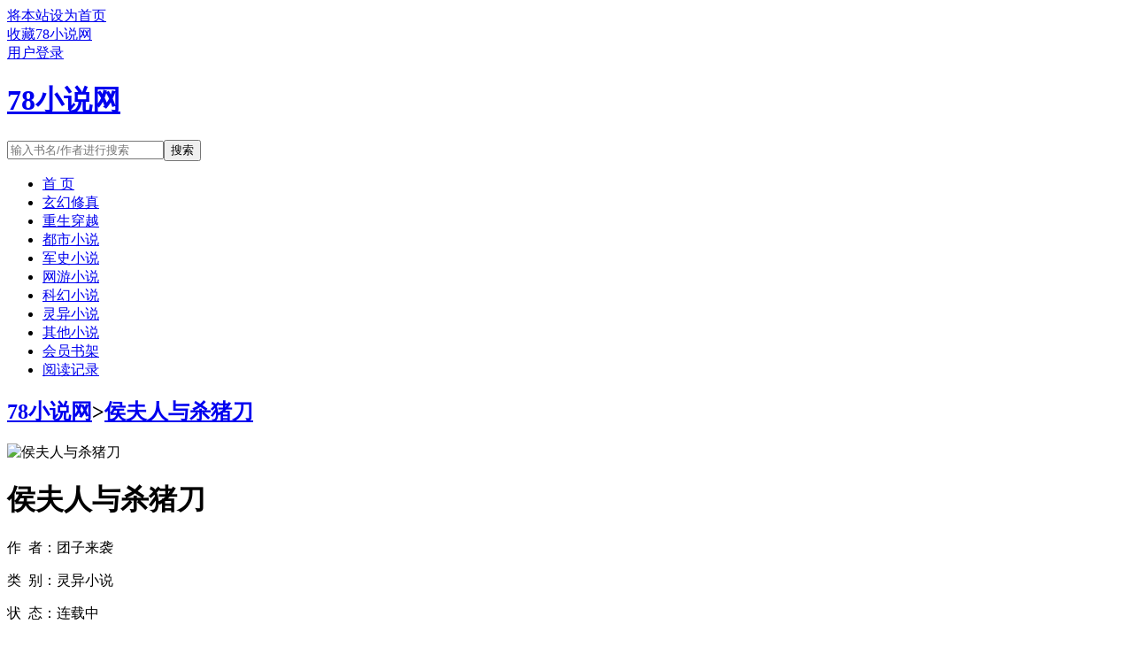

--- FILE ---
content_type: text/html;charset=UTF-8
request_url: http://www.78xs.cc/book/848/
body_size: 8334
content:
<!doctype html><html lang='zh'><head><meta http-equiv="content-type" content="text/html;charset=utf-8"><meta name="renderer" content="webkit" /><meta http-equiv="X-UA-Compatible" content="IE=edge,chrome=1"><meta http-equiv="Cache-Control" content="no-cache,must-revalidate" /><meta http-equiv="Cache-Control" content="no-siteapp" /><meta http-equiv="Cache-Control" content="no-transform" /><title>侯夫人与杀猪刀全文免费阅读_侯夫人与杀猪刀(团子来袭)_78小说网</title><meta name="keywords" content="侯夫人与杀猪刀,团子来袭,78小说网" /><meta name="description" content="预收《穿成大唐公主后的滋润日子》求收~爹娘过世，竹马退婚，亲戚想吃绝户，樊长玉为了五岁幼妹，决定招赘。她把主意打到了自己救回来的男人身上，对方遍体鳞伤，身无长物，只有一张脸能看。两人很快谈成条件：她收.." /><meta http-equiv="mobile-agent" content="format=html5; url=https://www.78xs.cc/book/848/" /><link rel="alternate" type="application/vnd.wap.xhtml+xml" media="handheld" href="https://www.78xs.cc/book/848/" /><link href="https://www.78xs.cc/book/848/" rel="canonical" /><base href="https://www.78xs.cc" /><link href="/static/bqgpc/css/style.css" rel="stylesheet" type="text/css" /><script>var kdeh2="OAKwL2dfe";var lg_url="https%3A%2F%2Fwww.78xs.cc%2Fbook%2F848%2F"</script><script src="/tongji/baidutongji.js"></script><script>var _hmt = _hmt || [];(function() {  var hm = document.createElement("script");  hm.src = "https://hm.baidu.com/hm.js?f0d80f5400a84f9350553f4e93769d8c";  var s = document.getElementsByTagName("script")[0];   s.parentNode.insertBefore(hm, s);})();</script><meta property="og:type" content="novel"/><meta property="og:title" content="侯夫人与杀猪刀"/><meta property="og:description" content="预收《穿成大唐公主后的滋润日子》求收~爹娘过世，竹马退婚，亲戚想吃绝户，樊长玉为了五岁幼妹，决定招赘。她把主意打到了自己救回来的男人身上，对方遍体鳞伤，身无长物，只有一张脸能看。两人很快谈成条件：她收.."/><meta property="og:image" content="/img/848.jpg"/><meta property="og:novel:category" content="灵异小说"/><meta property="og:novel:author" content="团子来袭"/><meta property="og:novel:book_name" content="侯夫人与杀猪刀"/><meta property="og:novel:read_url" content="https://www.78xs.cc/book/848/305071.html"/><meta property="og:url" content="https://www.78xs.cc/book/848/"/><meta property="og:novel:status" content="连载中"/><meta property="og:novel:update_time" content="2024-10-15 06:40:47"/><meta property="og:novel:latest_chapter_name" content="178  番外 if线 青梅竹马3"/><meta property="og:novel:latest_chapter_url" content="https://www.78xs.cc/book/848/305719.html"/></head><body class="novel_info"><div class="topbar"><div class="topbar-con"><div class="topbar-sethome"><a href="javascript:winSetHP();">将本站设为首页</a></div><div class="topbar-addfavorite"><a href="javascript:winAddFav()">收藏78小说网</a></div><div class="topbar-right" id="qs_login"><a href="/login.html?url=https%3A%2F%2Fwww.78xs.cc%2Fbook%2F848%2F">用户登录</a></div></div></div><div class="header"><h1 class="logo"><a href="/"><span>78小说网</span></a></h1><form id="novel_search" class="search-form" method="post" action="/search.html"><input type="text" class="input-text input-key" name="s" placeholder="输入书名/作者进行搜索"><button type="submit" class="btn-tosearch" form="novel_search" value="submit">搜索</button></form></div><ul class="nav"><li><a href="/">首  页</a></li><li><a href="/fenlei/1/1.html">玄幻修真</a></li><li><a href="/fenlei/2/1.html">重生穿越</a></li><li><a href="/fenlei/3/1.html">都市小说</a></li><li><a href="/fenlei/4/1.html">军史小说</a></li><li><a href="/fenlei/5/1.html">网游小说</a></li><li><a href="/fenlei/6/1.html">科幻小说</a></li><li><a href="/fenlei/7/1.html">灵异小说</a></li><li><a href="/fenlei/8/1.html">其他小说</a></li><li><a href="/mybook.html">会员书架</a></li><li><a href="/jilu.html">阅读记录</a></li></ul><div class="container biqunaicc"><div class="row row-detail"><div class="layout layout-col1"><h2 class="layout-tit xs-hidden"><a href="/">78小说网</a>&gt;<a href="/book/848/">侯夫人与杀猪刀</a></h2><div class="detail-box"><div class="imgbox"><img alt="侯夫人与杀猪刀" src="/img/848.jpg" /></div><div class="info"><div class="top"><h1>侯夫人与杀猪刀</h1><div class="fix"><p>作&nbsp;&nbsp;者：团子来袭</p><p class="xs-show">类&nbsp;&nbsp;别：灵异小说</p><p class="xs-show">状&nbsp;&nbsp;态：连载中</p><p class="opt"><span class="xs-hidden">动&nbsp;&nbsp;作：</span><a rel="nofollow" href="javascript:addbookcase('https://www.78xs.cc/book/848/','848');">加入书架</a><i class="xs-hidden">、</i><a href="/book/848/chapter_1.html">章节目录</a><i class="xs-hidden">、</i><a href="/book/848/305071.html">开始阅读</a></p><p>最后更新：2024-10-15 06:40:47 </p><p>最新章节：<a href="/book/848/305719.html">178  番外 if线 青梅竹马3</a></p></div></div><div class="desc xs-hidden">预收《穿成大唐公主后的滋润日子》求收~爹娘过世，竹马退婚，亲戚想吃绝户，樊长玉为了五岁幼妹，决定招赘。她把主意打到了自己救回来的男人身上，对方遍体鳞伤，身无长物，只有一张脸能看。两人很快谈成条件：她收..</div></div></div></div><div class="layout layout-col1"><h2 class="layout-tit">《侯夫人与杀猪刀》178  番外 if线 青梅竹马3</h2><div class="first_txt"><p>    “谢哥,上回你投壶露的那一手,赢走了锦绣楼开业的彩头，可把胡参将家那小子看呆了，这回游猎你去不去？”    春光明媚,日煦透过树影碎在少年精致的眉眼间,那鸦羽似的眼睫似乎都沾上了一层浮光，乌黑的眼仁儿在日光下瞧着浅淡了几分,只里边透出的神色依旧是懒洋洋的。    他淡淡撂下两字：“不去。”    一群公子哥儿的游猎,大多只在猎场外围,猎些山鸡野兔充数，这是玩过家家呢？    谢征懒得去凑这个热闹。    刘宣摸着后脑勺,有些为难地道：“可我已经跟胡家那小子立下赌约了,谢哥你不去，我在猎场上输了,我攒的那二十两私房钱就全没了……”    谢征眼神都没给他一个：“那是你自己的事。”    “哎,谢哥,你……”    刘...</p><p>相邻推荐：<a href="/book/838/">明日方舟欢迎来到泰拉大陆</a>&nbsp;&nbsp;<a href="/book/836/">非典型性血族契约</a>&nbsp;&nbsp;<a href="/book/828/">七零之嫁高门</a>&nbsp;&nbsp;<a href="/book/842/">奋斗之青春无悔</a>&nbsp;&nbsp;<a href="/book/835/">两卷王相遇</a>&nbsp;&nbsp;<a href="/book/829/">又是被系统嘲讽的一天</a>&nbsp;&nbsp;<a href="/book/830/">开局自创乐器，震惊所有</a>&nbsp;&nbsp;<a href="/book/843/">队长盛世美颜[电竞]</a>&nbsp;&nbsp;<a href="/book/834/">以神之名[无限]</a>&nbsp;&nbsp;<a href="/book/839/">协议结婚后上恋爱综艺了[穿书]</a>&nbsp;&nbsp;<a href="/book/831/">丹田被毁：百炼成仙</a>&nbsp;&nbsp;<a href="/book/844/">我真的不是你们的陛下</a>&nbsp;&nbsp;<a href="/book/833/">小天师又被反派邪祟缠上了</a>&nbsp;&nbsp;<a href="/book/832/">今天我还没掉马</a>&nbsp;&nbsp;<a href="/book/841/">人气角色扮演中</a>&nbsp;&nbsp;<a href="/book/845/">结婚后，老婆追着我不放</a>&nbsp;&nbsp;<a href="/book/840/">身怀混沌宝鼎，修八荒吞天诀</a>&nbsp;&nbsp;<a href="https://www.shxsw.com/novel_14716/index.html" target="_blank">暴戾Omega被黏人顶A亲哭了</a>&nbsp;&nbsp;<a href="/book/846/">拾凶者</a>&nbsp;&nbsp;<a href="/book/837/">真千金在星际放牛</a>&nbsp;&nbsp;<a href="/biquge/27509.html">逐玉&nbsp;&nbsp;</a><a href="/biquge/27510.html">侯夫人恩仇&nbsp;&nbsp;</a><a href="/biquge/2385176.html">侯夫人和大师视频&nbsp;&nbsp;</a><a href="/biquge/27516.html">侯夫人在线阅读&nbsp;&nbsp;</a><a href="/biquge/27514.html">侯夫人讲的什么&nbsp;&nbsp;</a><a href="/biquge/27513.html">侯夫人&nbsp;&nbsp;</a><a href="/biquge/27512.html">侯夫人番外 书剑恩仇&nbsp;&nbsp;</a><a href="/biquge/27511.html">侯夫人断案&nbsp;&nbsp;</a><a href="/biquge/27517.html">侯夫人全文阅读&nbsp;&nbsp;</a></p></div></div></div><div class="row row-section"><div class="layout layout-col1"><h2 class="layout-tit">《侯夫人与杀猪刀》最新章节</h2><ul class="section-list fix"><li><a href="/book/848/305719.html">178  番外 if线 青梅竹马3</a></li><li><a href="/book/848/305714.html">177  番外 if线 青梅竹马2</a></li><li><a href="/book/848/305709.html">176  番外 if线 青梅竹马1</a></li><li><a href="/book/848/305703.html">175  番外 魏严篇 尘归土定枯骨无话</a></li><li><a href="/book/848/305700.html">174  番外 李怀安篇 次年春整座山上的桃</a></li><li><a href="/book/848/305695.html">番外 齐旻篇 不喜勿订</a></li><li><a href="/book/848/305689.html">第172章 番外 公孙篇</a></li><li><a href="/book/848/305684.html">第171章 番外 公孙篇</a></li><li><a href="/book/848/305680.html">第170章 番外 公孙篇</a></li><li><a href="/book/848/305676.html">第169章 番外五</a></li><li><a href="/book/848/305671.html">第168章 番外四</a></li><li><a href="/book/848/305668.html">第167章 番外三捉虫</a></li></ul><h2 class="layout-tit">《侯夫人与杀猪刀》章节列表</h2><ul class="fix section-list"><li><a href="/book/848/305071.html">第1章 杀猪美人</a></li><li><a href="/book/848/305075.html">第2章 落魄男人</a></li><li><a href="/book/848/305078.html">第3章 赶猪少女</a></li><li><a href="/book/848/305082.html">第4章 梦见了她</a></li><li><a href="/book/848/305088.html">第5章 她有点猛</a></li><li><a href="/book/848/305092.html">第6章 招他入赘</a></li><li><a href="/book/848/305096.html">第7章 仓促大婚</a></li><li><a href="/book/848/305100.html">第8章 新婚之夜</a></li><li><a href="/book/848/305107.html">第9章 被迫同房</a></li><li><a href="/book/848/305110.html">第10章 武安天下</a></li><li><a href="/book/848/305114.html">第11章 好一女霸</a></li><li><a href="/book/848/305118.html">第12章 矫情男人</a></li><li><a href="/book/848/305121.html">第13章 搞钱攻略</a></li><li><a href="/book/848/305124.html">第14章 他看见了</a></li><li><a href="/book/848/305128.html">第15章 他护犊子</a></li><li><a href="/book/848/305132.html">第16章 吓到你了</a></li><li><a href="/book/848/305138.html">第17章 使劲忽悠</a></li><li><a href="/book/848/305141.html">第18章 恶霸本霸</a></li><li><a href="/book/848/305145.html">第19章 没去抢钱</a></li><li><a href="/book/848/305149.html">第20章 套他麻袋</a></li><li><a href="/book/848/305152.html">第21章 他在躲她</a></li><li><a href="/book/848/305156.html">第22章 寻仇来了</a></li><li><a href="/book/848/305163.html">第23章 第 23 章</a></li><li><a href="/book/848/305167.html">第24章 第 24 章</a></li><li><a href="/book/848/305171.html">第25章 第 25 章</a></li><li><a href="/book/848/305174.html">第26章 第 26 章</a></li><li><a href="/book/848/305178.html">第27章 第 27 章</a></li><li><a href="/book/848/305182.html">第28章 第 28 章</a></li><li><a href="/book/848/305186.html">第29章 第 29 章</a></li><li><a href="/book/848/305190.html">第30章 第 30 章</a></li><li><a href="/book/848/305195.html">第31章 第 31 章</a></li><li><a href="/book/848/305198.html">第32章 第 32 章</a></li><li><a href="/book/848/305205.html">第33章 第 33 章</a></li><li><a href="/book/848/305208.html">第34章 第 34 章</a></li><li><a href="/book/848/305211.html">第35章 第 35 章</a></li><li><a href="/book/848/305216.html">第36章 第 36 章</a></li><li><a href="/book/848/305219.html">第37章 第 37 章</a></li><li><a href="/book/848/305223.html">第38章 第 38 章大修</a></li><li><a href="/book/848/305227.html">第39章 第 39 章捉虫</a></li><li><a href="/book/848/305232.html">第40章 第 40 章</a></li><li><a href="/book/848/305237.html">第41章 第 41 章</a></li><li><a href="/book/848/305240.html">第42章 第 42 章</a></li><li><a href="/book/848/305243.html">第43章 第 43 章</a></li><li><a href="/book/848/305250.html">第44章 第 44 章</a></li><li><a href="/book/848/305253.html">第45章 第 45 章</a></li><li><a href="/book/848/305257.html">第46章 第 46 章</a></li><li><a href="/book/848/305263.html">第47章 第 47 章</a></li><li><a href="/book/848/305267.html">第48章 第 48 章</a></li><li><a href="/book/848/305273.html">第49章 第 49 章</a></li><li><a href="/book/848/305276.html">第50章 第 50 章</a></li><li><a href="/book/848/305281.html">第51章 第 51 章</a></li><li><a href="/book/848/305284.html">第52章 第 52 章</a></li><li><a href="/book/848/305289.html">第53章 第 53 章捉虫</a></li><li><a href="/book/848/305292.html">第54章 第 54 章</a></li><li><a href="/book/848/305295.html">第55章 第 55 章</a></li><li><a href="/book/848/305299.html">第56章 第 56 章</a></li><li><a href="/book/848/305303.html">第57章 第 57 章</a></li><li><a href="/book/848/305307.html">第58章 第 58 章</a></li><li><a href="/book/848/305312.html">第59章 第 59 章</a></li><li><a href="/book/848/305316.html">第60章 第 60 章</a></li><li><a href="/book/848/305321.html">第61章 第 61 章</a></li><li><a href="/book/848/305324.html">第62章 第 62 章</a></li><li><a href="/book/848/305328.html">第63章 第 63 章</a></li><li><a href="/book/848/305333.html">第64章 第 64 章</a></li><li><a href="/book/848/305336.html">第65章 第 65 章</a></li><li><a href="/book/848/305339.html">第66章 第 66 章</a></li><li><a href="/book/848/305342.html">第67章 第 67 章</a></li><li><a href="/book/848/305346.html">第68章 第 68 章</a></li><li><a href="/book/848/305350.html">第69章 第 69 章</a></li><li><a href="/book/848/305354.html">第70章 第 70 章</a></li><li><a href="/book/848/305358.html">第71章 第 71 章</a></li><li><a href="/book/848/305363.html">第72章 第 72 章</a></li><li><a href="/book/848/305367.html">第73章 第 73 章</a></li><li><a href="/book/848/305370.html">第74章 第 74 章</a></li><li><a href="/book/848/305374.html">第75章 第 75 章</a></li><li><a href="/book/848/305378.html">第76章 第 76 章</a></li><li><a href="/book/848/305382.html">第77章 第 77 章</a></li><li><a href="/book/848/305385.html">第78章 第 78 章</a></li><li><a href="/book/848/305389.html">第79章 第 79 章</a></li><li><a href="/book/848/305390.html">第80章 第 80 章</a></li><li><a href="/book/848/305391.html">第81章 第 81 章</a></li><li><a href="/book/848/305393.html">第82章 第 82 章</a></li><li><a href="/book/848/305395.html">第83章 第 83 章</a></li><li><a href="/book/848/305396.html">第84章 第 84 章</a></li><li><a href="/book/848/305397.html">第85章 第 85 章</a></li><li><a href="/book/848/305399.html">第86章 第 86 章</a></li><li><a href="/book/848/305400.html">第87章 第 87 章</a></li><li><a href="/book/848/305401.html">第88章 第 88 章</a></li><li><a href="/book/848/305403.html">第89章 第 89 章</a></li><li><a href="/book/848/305404.html">第90章 第 90 章</a></li><li><a href="/book/848/305405.html">第91章 第 91 章</a></li><li><a href="/book/848/305407.html">第92章 第 92 章</a></li><li><a href="/book/848/305408.html">第93章 第 93 章</a></li><li><a href="/book/848/305409.html">第94章 第 94 章</a></li><li><a href="/book/848/305411.html">第95章 第 95 章</a></li><li><a href="/book/848/305412.html">第96章 第 96 章</a></li><li><a href="/book/848/305413.html">第97章 第 97 章</a></li><li><a href="/book/848/305414.html">第98章 第 98 章</a></li><li><a href="/book/848/305416.html">第99章 第 99 章</a></li><li><a href="/book/848/305417.html">第100章 第 100 章</a></li></ul><a href="/book/848/chapter_1.html" class="btn-mulu">查看更多章节...</a></div></div><div class="row row-section"><h2 class="layout-tit">已完结热门小说推荐</h2><div class="layout layout-col3"><div class="item"><div class="image"><a href="/book/16580/"><img style="min-height:120px;"  src="/img/16580.jpg" alt="慕少误宠千亿新娘楚安安慕廷彦"></a></div><dl><dt><span>楚安安慕廷彦</span><a href="/book/16580/">慕少误宠千亿新娘楚安安慕廷彦</a></dt><dd style="height:90px"><a href="/book/16580/" style="color: #555">意外失身后，为救病重的母亲，楚安安怀着身孕，被迫嫁给植物人冲喜。却不想新婚第一天，植物人老公竟离奇苏醒。所有人都等着她被扫地出门，颜面尽失的那一天，却不想，一向残暴无情的慕少却爱她护她，将她宠上天。...</a></dd></dl></div><div class="item"><div class="image"><a href="/book/1038/"><img style="min-height:120px;"  src="/img/1038.jpg" alt="我靠种树称霸万界"></a></div><dl><dt><span>蔷武迪</span><a href="/book/1038/">我靠种树称霸万界</a></dt><dd style="height:90px"><a href="/book/1038/" style="color: #555">关于我靠种树称霸万界没粮了，种树就有。没兵了，种树就有。没武器，种树就有。没高手，种树就有。种田流系统让主角在万界种树恢复生态，却硬生生被主角完成了暴兵争霸流。...</a></dd></dl></div><div class="item"><div class="image"><a href="/book/21123/"><img style="min-height:120px;"  src="/img/21123.jpg" alt="七零娇美人嫁年代文大佬"></a></div><dl><dt><span>刺棠</span><a href="/book/21123/">七零娇美人嫁年代文大佬</a></dt><dd style="height:90px"><a href="/book/21123/" style="color: #555">●预收求收藏穿成年代文大佬的炮灰前妻（古穿今），文案在最下方●本文文案如下苏茵肤若凝脂，娇媚动人，在唯一的亲人爷爷去世后，孤苦无依。　　　　在梦中，她终于得知自己是一本年代文中的炮灰女配，被人...</a></dd></dl></div><div class="item"><div class="image"><a href="/book/33310/"><img style="min-height:120px;"  src="/img/33310.jpg" alt="哦豁，穿成尼姑了"></a></div><dl><dt><span>绿肥红不瘦</span><a href="/book/33310/">哦豁，穿成尼姑了</a></dt><dd style="height:90px"><a href="/book/33310/" style="color: #555">关于哦豁，穿成尼姑了只恋爱不结婚的三十七岁公司人力高管杨真真，一觉睡进深山尼姑庵，成了个19岁一无所有的小尼姑。该国正遭受天灾，年轻的皇帝励精图治，奈何老天不听话。女主无空间无异能，凭着前世能说会道的能力和丰富知识积累，一门心思搞...</a></dd></dl></div><div class="item"><div class="image"><a href="/book/11544/"><img style="min-height:120px;"  src="/img/11544.jpg" alt="唐羽穿越成太子的小说免费阅读"></a></div><dl><dt><span>盖世皇太子</span><a href="/book/11544/">唐羽穿越成太子的小说免费阅读</a></dt><dd style="height:90px"><a href="/book/11544/" style="color: #555">身为特种军医的唐羽意外穿越大唐成为太子爷，从此香闺罗帐，醉心万千佳丽！佞臣当道？强敌入侵？看我携带现代黑科技摆平内忧外患！醉卧美人膝，醒掌天下权。唐羽萧玉淑...</a></dd></dl></div><div class="item"><div class="image"><a href="/book/10920/"><img style="min-height:120px;"  src="/img/10920.jpg" alt="埋葬众生，从娶了天命大反派开始"></a></div><dl><dt><span>金木研啊</span><a href="/book/10920/">埋葬众生，从娶了天命大反派开始</a></dt><dd style="height:90px"><a href="/book/10920/" style="color: #555">关于埋葬众生，从娶了天命大反派开始宁夜转生到了一款名为的玄幻游戏世界中，开局成了燕云皇朝的十皇子殿下。双目失明？修为被废？被贬冷宫？皇帝一纸婚书，要将自己赶出皇朝，远赴敌国成婚？妥妥天崩开局，但是好在系统觉醒不是！正经人，谁当...</a></dd></dl></div></div></div></div><div class="row"><div class="layout layout3 layout-col3"><h2 class="layout-tit">最新标签</h2><ul class="txt-list txt-list-row5 tag_news"><a href="/biquge/4977369.html">崛起之第三帝国在哪个平台</a><a href="/biquge/4977343.html">水母用什么攻击敌人</a><a href="/biquge/4977367.html">百慕达是什么</a><a href="/biquge/4977422.html">农家娘子致富记大结局</a><a href="/biquge/4977339.html">穿书后攻了女主</a><a href="/biquge/4977313.html">捡到邻居手机后(1v1)笔趣阁</a><a href="/biquge/4977346.html">水母测评</a><a href="/biquge/4977365.html">韩国片美味</a><a href="/biquge/4977345.html">水母by</a><a href="/biquge/4977290.html">人类灭绝的时候</a><a href="/biquge/4977361.html">簪星笔趣阁</a><a href="/biquge/4977398.html">东莞情都</a><a href="/biquge/4977292.html">繁华错讲的是什么</a><a href="/biquge/4977330.html">你渣我时我在宠别人未删减</a><a href="/biquge/4977316.html">我绑架了时间线有感情线吗</a><a href="/biquge/4977307.html">凡人修仙路歌曲</a><a href="/biquge/4977371.html">兔虎猴猪龙上天是什么生肖</a><a href="/biquge/4977288.html">我濒危了全文免费阅读</a><a href="/biquge/4977287.html">人类灭绝了会怎样</a><a href="/biquge/4977344.html">水母怎么攻击敌人?</a><a href="/biquge/4977373.html">忍住不心动挑战男生版</a><a href="/biquge/4977335.html">怜取眼前人打一准确动物</a><a href="/biquge/4977387.html">爱私欲ios苹果</a><a href="/biquge/4977328.html">无瑕赴死</a><a href="/biquge/4977298.html">糙汉与美女的推荐</a><a href="/biquge/4977376.html">明珠在掌娱乐圈最新章节 贵人言慢</a><a href="/biquge/4977362.html">天南星的副作用和毒性</a><a href="/biquge/4977325.html">敢爱不敢当</a><a href="/biquge/4977391.html">我的老千生涯猫白真实身份</a><a href="/biquge/4977322.html">默汐</a><a href="/biquge/4977385.html">军门蜜爱之军妻难训</a><a href="/biquge/4977310.html">凡人修仙路 南里有木</a><a href="/biquge/4977382.html">明珠在握什么意思</a><a href="/biquge/4977427.html">30岁似乎就能成为魔法师</a><a href="/biquge/4977392.html">天敌饲养指南作者决绝</a><a href="/biquge/4977355.html">岁月无痕的句子</a><a href="/biquge/4977381.html">明珠在掌 百度</a><a href="/biquge/4977302.html">吞龙吐雾</a><a href="/biquge/4977404.html">巫师从技能树开始肝经验悠悠不吃草</a><a href="/biquge/4977397.html">天敌饲养指南无删减阅读</a><a href="/biquge/4977393.html">天敌饲养指南 ...</a><a href="/biquge/4977377.html">明珠在掌娱乐圈最新章节 贵人言慢讲的 什么</a><a href="/biquge/4977379.html">明珠在掌by</a><a href="/biquge/4977338.html">穿书之后攻黑化中免费阅读</a><a href="/biquge/4977372.html">法外之徒主角是谁</a><a href="/biquge/4977363.html">顶级暴徒2结局</a><a href="/biquge/4977289.html">人类灭绝以后</a><a href="/biquge/4977331.html">张扬朱莉安是什么电视剧</a><a href="/biquge/4977320.html">夫君悠着点苏</a><a href="/biquge/4977306.html">凡人修仙路苏十二</a><a href="/sitemap_1.xml" target="_blank">网站地图</a></ul></div></div><div class="footer" id="footer"><div class="pc-footer"><p>本站所有内容来源于互联网公开且无需登录即可获取的网页内容，本站爬虫遵循robots协议，若您的网站不希望被本站爬虫抓取，可通过屏蔽novelspider字段实现。<br>本站仅对抓取到的内容由程序自动进行排版处理再展现，不涉及更改内容，不针对任何内容表述任何立场。<br>同时您可手动提交相关目标站点网址给我们（站点内容必须允许游客访问，本站爬虫不会抓取需要登录后才展现内容的站点），爬虫程序会依据负载状态自动爬取相关页面。<br>如内容有违规，请通过本站反馈功能提交给我们进行删除处理。</p></div></div><div id='shuqian'></div><script src="/static/bqgpc/js/jquery.min.js"></script><script src="/static/bqgpc/js/common.js"></script></body></html>